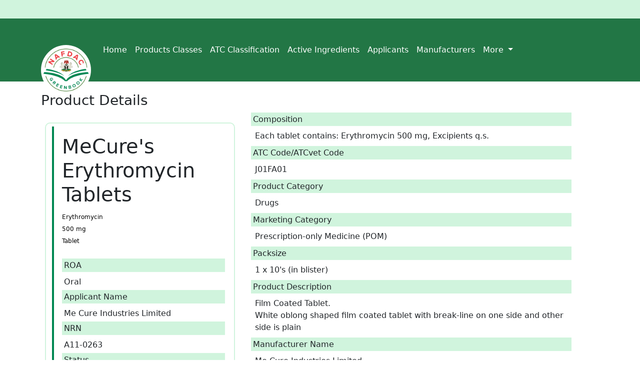

--- FILE ---
content_type: text/html; charset=UTF-8
request_url: http://greenbook.nafdac.gov.ng/products/details/134
body_size: 14876
content:
<!doctype html>
<html class="no-js h-100" lang="en" >

<head>
    <title> </title>
<!-- Required meta tags -->
<meta charset="utf-8">
<meta http-equiv="x-ua-compatible" content="ie=edge">
<meta name="description" content="">
<meta name="viewport" content="width=device-width, initial-scale=1">
<meta name="csrf-token" content="Cv1pthb7R8D831Y6ZQGaElZ8cwkbMlTjN8LnuMaK">
<!-- Place favicon.ico in the root directory -->
<link rel="apple-touch-icon" href="http://greenbook.nafdac.gov.ng/images/dims.png">
<link rel="shortcut icon" type="image/ico" href="http://greenbook.nafdac.gov.ng/images/dims.png" />

<!-- Bootstrap CSS -->
<link href="https://cdn.jsdelivr.net/npm/bootstrap@5.1.0/dist/css/bootstrap.min.css" rel="stylesheet" integrity="sha384-KyZXEAg3QhqLMpG8r+8fhAXLRk2vvoC2f3B09zVXn8CA5QIVfZOJ3BCsw2P0p/We" crossorigin="anonymous">
<!--Bootstrap icons-->
<link rel="stylesheet" href="https://cdn.jsdelivr.net/npm/bootstrap-icons@1.11.3/font/bootstrap-icons.min.css">

<link rel="stylesheet" href="http://greenbook.nafdac.gov.ng/css/main.css">




<style>
  .naf-card{
    padding: 6px 2px;
    background: #ffffff;
    border-radius: 10px;
    margin: 20px;
    border: 2px solid var(--nafdac-backgroud);
    /* padding: 0.5em 1rem; */
  }

  .naf-card .card-body{
    /* border-left: 4px solid rgb(132 204 22  ); */
    /* border-color: rgb(132 204 22  ); */
    margin-left: 10px;
  }
  .bg-lime-500 {
    --tw-bg-opacity: 1;

  }

  .bg-gray-200 {
    background-color: var(--nafdac-backgroud);
  }

  .p-1 {
    padding: 0.25rem;
    font-size: 16px;
  }

</style>




<!-- Plugin-CSS -->
</head>

<body data-spy="scroll" data-target="#mainmenu" data-offset="50" class="d-flex flex-column h-100">

    <!--[if lt IE 8]>
            <p class="browserupgrade">You are using an <strong>outdated</strong> browser. Please <a href="http://browsehappy.com/">upgrade your browser</a> to improve your experience.</p>
        <![endif]-->

    <div class="preloade">
        <span><i class="ti-mobile"></i></span>
    </div>

    <!--Header-Area-->
    <header class="mb-4 naf-bg" style="margin-bottom: 0px !important;">
        <div class="container d-flex flex-wrap justify-content-center" >

<a href="https://www.facebook.com/NafdacNigeria" target="_blank" rel="noopener noreferrer"><i
                        class="fab fa-facebook-square nafdac-social"></i></a>
<a href="https://twitter.com/NafdacAgency" target="_blank" rel="noopener noreferrer"><i
                        class="fab fa-twitter-square nafdac-social"></i></a>


      <a href="/" class="d-flex align-items-center mb-3 mb-lg-0 me-lg-auto text-dark text-decoration-none">
        <svg class="bi me-2" width="40" height="16"><use xlink:href="#bootstrap"></use></svg>
        <span class="fs-4"></span>
      </a>
      <!-- <form class="col-12 col-lg-auto mb-3 mb-lg-0">
        <input type="search" class="form-control" placeholder="Search..." aria-label="Search">
      </form> -->
    </div>


    <style>

    </style>
    </header>
    <!--Header-Area/-->

    <!--Mainmenu-->
    <nav class="navbar navbar-expand-lg navbar-dark naf-bg-primary" style="   margin-bottom: 5px; ">
    <div class="container d-flex flex-wrap logo-container">
    <a class="navbar-brand" href="http://greenbook.nafdac.gov.ng">
        <img src="http://greenbook.nafdac.gov.ng/images/NAFDAC-logo.jpg" alt="NAFDAC Greenbook" >
    </a>
    <button class="navbar-toggler" type="button" data-bs-toggle="collapse" data-bs-target="#navbarSupportedContent" aria-controls="navbarSupportedContent" aria-expanded="false" aria-label="Toggle navigation">
        <span class="navbar-toggler-icon"></span>
    </button>
    <div class="collapse navbar-collapse" id="navbarSupportedContent">
        <ul class="navbar-nav me-auto mb-2 mb-lg-0">
            <li class="nav-item"><a href="/" class="nav-link link-dark text-white px-2 font-weight-bold" aria-current="page" >Home</a></li>
            <li class="nav-item"><a href="http://greenbook.nafdac.gov.ng/productCategories" class="nav-link link-light text-white px-2 font-weight-bold">Products Classes</a></li>
            <li class="nav-item"><a href="http://greenbook.nafdac.gov.ng/atc-classification" class="nav-link link-light text-white px-2 font-weight-bold">ATC Classification</a></li>
            <li class="nav-item"><a href="http://greenbook.nafdac.gov.ng/ingredients" class="nav-link link-light text-white px-2 font-weight-bold">Active Ingredients</a></li>
            <li class="nav-item"><a href="http://greenbook.nafdac.gov.ng/applicants" class="nav-link link-light text-white px-2 font-weight-bold">Applicants</a></li>
            <li class="nav-item"><a href="http://greenbook.nafdac.gov.ng/manufacturers"  class="nav-link link-dark text-white px-2 font-weight-bold">Manufacturers</a></li>

                <li class="nav-item dropdown">
                    <a class="nav-link dropdown-toggle text-white px-2 font-weight-bold" href="#" id="navbarDropdown" role="button" data-bs-toggle="dropdown" aria-expanded="false">
                    More
                    </a>
                    <ul class="dropdown-menu" aria-labelledby="navbarDropdown">
                    <li><a class="dropdown-item" href="http://greenbook.nafdac.gov.ng/report/sf">Report SF</a></li>
                    <li><hr class="dropdown-divider"></li>
                    <li><a class="dropdown-item" href="https://vigiflow-eforms.who-umc.org/ng/adr" target="_blank">Report ADR <i class="bi bi-box-arrow-up-right"></i></a></li>
                    
                    </ul>
                </li>
                
        </ul>

    </div>
</div>
    </nav>

    <!--Mainmenu/-->


    <!--Sections-->
    <main class="flex-shrink-0">
      <div class="container">
        <section class="gray-bg pt-3" >


<h3 class="w-10/12 mx-auto md:text-2xl lg:text-3xl text-lime-900 font-bold">
  Product  <span class="text-red-700">Details</span> </h3>

  <div class="row">


    <div class="card naf-card col-md-4" >
      <div class="card-body" >
        <h1>MeCure&#039;s Erythromycin Tablets</h1>
        <span>Erythromycin</span> <br/>
        <span>500 mg</span> <br/>
        <span>Tablet</span> <br/>

        <br/>

        <h1 class="p-1 bg-gray-200 text-left">
          ROA
        </h1>
        <p class="m-1 text-justify ">
          Oral
        </p>

        <h1 class="p-1 bg-gray-200 text-left">
          Applicant Name
        </h1>
        <p class="m-1 text-justify">
          Me Cure Industries Limited
        </p>

        <h1 class="p-1 bg-gray-200 text-left">
          NRN
        </h1>
        <p class="m-1 text-justify">
          A11-0263
        </p>

        <h1 class="p-1 bg-gray-200 text-left">
          Status
        </h1>
        <p class="m-1 text-justify">
          Active
        </p>

        <br/>
                <div class="d-grid gap-2 col-6 mx-auto">
          <a href="https://admin.greenbook.nafdac.gov.ng/uploadImage/smpc_files/2024/06/24/20240624da2901ca-9b51-5cdb-96eb-f9cf409249f5.pdf" target="_blank" class="btn btn-outline-success btn-lg p-2">SMPC</a>
        </div>
        

      </div>
    </div>

    <div class="col-md-7">
    <div class="row">



      <div>
        <h1 class="p-1 bg-gray-200 text-left">
            Composition
        </h1>
        <p class="m-2 text-justify pdesc">Each tablet contains: Erythromycin 500 mg, Excipients q.s. &nbsp;</p>

          <h1 class="p-1 bg-gray-200 text-left">
            ATC Code/ATCvet Code
          </h1>
          <p class="m-2 text-justify">
            J01FA01 &nbsp;
          </p>

          <h1 class="p-1 bg-gray-200 text-left">
            Product Category
          </h1>
          <p class="m-2 text-justify">
            Drugs
          </p>

          <h1 class="p-1 bg-gray-200 text-left">
            Marketing Category
          </h1>
          <p class="m-2 text-justify">
                        Prescription-only Medicine (POM) &nbsp;
                      </p>

          <h1 class="p-1 bg-gray-200 text-left">
            Packsize
          </h1>
          <p class="m-2 text-justify">
            1 x 10&#039;s (in blister) &nbsp;
          </p>

          <h1 class="p-1 bg-gray-200 text-left">
            Product Description
          </h1>
          <p class="m-2 text-justify pdesc">Film Coated Tablet.
White oblong shaped film coated tablet with break-line on one side and other side is plain </p>

          <h1 class="p-1 bg-gray-200 text-left">
            Manufacturer Name
          </h1>
          <p class="m-2 text-justify">
            Me Cure Industries Limited
          </p>

          <h1 class="p-1 bg-gray-200 text-left">
            Manufacturer Country
          </h1>
          <p class="m-2 text-justify">
            NIGERIA &nbsp;
          </p>


          <h1 class="p-1 bg-gray-200 text-left">Approval Date</h1>
          <p class="m-2 text-justify">
            2021-10-28 &nbsp;
          </p>

          <h1 class="p-1 bg-gray-200 text-left">
            Expiry Date
          </h1>
          <p class="m-2 text-justify">
            2026-10-27 &nbsp;
          </p>



          </div>

      </div>

    </div>


  </div>




</section>

      </div>

    </main>

    <!--Sections/-->


    <!--Footer-area-->
    <!-- <footer class="d-flex flex-wrap justify-content-between align-items-center py-3 my-4 mt-auto border-top">
        <svg xmlns="http://www.w3.org/2000/svg" style="display: none;">
    <symbol id="bootstrap" viewBox="0 0 118 94">
        <title>Bootstrap</title>
        <path fill-rule="evenodd" clip-rule="evenodd" d="M24.509 0c-6.733 0-11.715 5.893-11.492 12.284.214 6.14-.064 14.092-2.066 20.577C8.943 39.365 5.547 43.485 0 44.014v5.972c5.547.529 8.943 4.649 10.951 11.153 2.002 6.485 2.28 14.437 2.066 20.577C12.794 88.106 17.776 94 24.51 94H93.5c6.733 0 11.714-5.893 11.491-12.284-.214-6.14.064-14.092 2.066-20.577 2.009-6.504 5.396-10.624 10.943-11.153v-5.972c-5.547-.529-8.934-4.649-10.943-11.153-2.002-6.484-2.28-14.437-2.066-20.577C105.214 5.894 100.233 0 93.5 0H24.508zM80 57.863C80 66.663 73.436 72 62.543 72H44a2 2 0 01-2-2V24a2 2 0 012-2h18.437c9.083 0 15.044 4.92 15.044 12.474 0 5.302-4.01 10.049-9.119 10.88v.277C75.317 46.394 80 51.21 80 57.863zM60.521 28.34H49.948v14.934h8.905c6.884 0 10.68-2.772 10.68-7.727 0-4.643-3.264-7.207-9.012-7.207zM49.948 49.2v16.458H60.91c7.167 0 10.964-2.876 10.964-8.281 0-5.406-3.903-8.178-11.425-8.178H49.948z"></path>
    </symbol>
    <symbol id="facebook" viewBox="0 0 16 16">
        <path d="M16 8.049c0-4.446-3.582-8.05-8-8.05C3.58 0-.002 3.603-.002 8.05c0 4.017 2.926 7.347 6.75 7.951v-5.625h-2.03V8.05H6.75V6.275c0-2.017 1.195-3.131 3.022-3.131.876 0 1.791.157 1.791.157v1.98h-1.009c-.993 0-1.303.621-1.303 1.258v1.51h2.218l-.354 2.326H9.25V16c3.824-.604 6.75-3.934 6.75-7.951z"/>
    </symbol>
    <symbol id="instagram" viewBox="0 0 16 16">
        <path d="M8 0C5.829 0 5.556.01 4.703.048 3.85.088 3.269.222 2.76.42a3.917 3.917 0 0 0-1.417.923A3.927 3.927 0 0 0 .42 2.76C.222 3.268.087 3.85.048 4.7.01 5.555 0 5.827 0 8.001c0 2.172.01 2.444.048 3.297.04.852.174 1.433.372 1.942.205.526.478.972.923 1.417.444.445.89.719 1.416.923.51.198 1.09.333 1.942.372C5.555 15.99 5.827 16 8 16s2.444-.01 3.298-.048c.851-.04 1.434-.174 1.943-.372a3.916 3.916 0 0 0 1.416-.923c.445-.445.718-.891.923-1.417.197-.509.332-1.09.372-1.942C15.99 10.445 16 10.173 16 8s-.01-2.445-.048-3.299c-.04-.851-.175-1.433-.372-1.941a3.926 3.926 0 0 0-.923-1.417A3.911 3.911 0 0 0 13.24.42c-.51-.198-1.092-.333-1.943-.372C10.443.01 10.172 0 7.998 0h.003zm-.717 1.442h.718c2.136 0 2.389.007 3.232.046.78.035 1.204.166 1.486.275.373.145.64.319.92.599.28.28.453.546.598.92.11.281.24.705.275 1.485.039.843.047 1.096.047 3.231s-.008 2.389-.047 3.232c-.035.78-.166 1.203-.275 1.485a2.47 2.47 0 0 1-.599.919c-.28.28-.546.453-.92.598-.28.11-.704.24-1.485.276-.843.038-1.096.047-3.232.047s-2.39-.009-3.233-.047c-.78-.036-1.203-.166-1.485-.276a2.478 2.478 0 0 1-.92-.598 2.48 2.48 0 0 1-.6-.92c-.109-.281-.24-.705-.275-1.485-.038-.843-.046-1.096-.046-3.233 0-2.136.008-2.388.046-3.231.036-.78.166-1.204.276-1.486.145-.373.319-.64.599-.92.28-.28.546-.453.92-.598.282-.11.705-.24 1.485-.276.738-.034 1.024-.044 2.515-.045v.002zm4.988 1.328a.96.96 0 1 0 0 1.92.96.96 0 0 0 0-1.92zm-4.27 1.122a4.109 4.109 0 1 0 0 8.217 4.109 4.109 0 0 0 0-8.217zm0 1.441a2.667 2.667 0 1 1 0 5.334 2.667 2.667 0 0 1 0-5.334z"/>
    </symbol>
    <symbol id="twitter" viewBox="0 0 16 16">
        <path d="M5.026 15c6.038 0 9.341-5.003 9.341-9.334 0-.14 0-.282-.006-.422A6.685 6.685 0 0 0 16 3.542a6.658 6.658 0 0 1-1.889.518 3.301 3.301 0 0 0 1.447-1.817 6.533 6.533 0 0 1-2.087.793A3.286 3.286 0 0 0 7.875 6.03a9.325 9.325 0 0 1-6.767-3.429 3.289 3.289 0 0 0 1.018 4.382A3.323 3.323 0 0 1 .64 6.575v.045a3.288 3.288 0 0 0 2.632 3.218 3.203 3.203 0 0 1-.865.115 3.23 3.23 0 0 1-.614-.057 3.283 3.283 0 0 0 3.067 2.277A6.588 6.588 0 0 1 .78 13.58a6.32 6.32 0 0 1-.78-.045A9.344 9.344 0 0 0 5.026 15z"/>
    </symbol>
</svg> 


<div class="col-md-4 d-flex align-items-center">
    <a href="/" class="mb-3 me-2 mb-md-0 text-muted text-decoration-none lh-1">
        <svg class="bi" width="30" height="24"><use xlink:href="#bootstrap"></use></svg>
    </a>
    <span class="text-muted">© 2021 Manufacturer, Ltd</span>
</div>
  
<ul class="nav col-md-4 justify-content-end list-unstyled d-flex">
    <li class="ms-3"><a class="text-muted" href="#"><svg class="bi" width="24" height="24"><use xlink:href="#twitter"></use></svg></a></li>
    <li class="ms-3"><a class="text-muted" href="#"><svg class="bi" width="24" height="24"><use xlink:href="#instagram"></use></svg></a></li>
    <li class="ms-3"><a class="text-muted" href="#"><svg class="bi" width="24" height="24"><use xlink:href="#facebook"></use></svg></a></li>
</ul>
    </footer> -->
    <footer class="footer mt-auto py-3 naf-bg-primary">
  <div class="container text-center">
    <span class="text-white">© NAFDAC 2025. All rights reserved.</span>
  </div>
</footer>
    <!--Footer-area-->


    <!-- Optional JavaScript; choose one of the two! -->

<!-- Option 1: Bootstrap Bundle with Popper -->


<!-- Option 2: Separate Popper and Bootstrap JS -->
<!--
<script src="https://cdn.jsdelivr.net/npm/@popperjs/core@2.9.3/dist/umd/popper.min.js" integrity="sha384-eMNCOe7tC1doHpGoWe/6oMVemdAVTMs2xqW4mwXrXsW0L84Iytr2wi5v2QjrP/xp" crossorigin="anonymous"></script>

-->
<script src="https://cdn.jsdelivr.net/npm/bootstrap@5.1.0/dist/js/bootstrap.min.js" integrity="sha384-cn7l7gDp0eyniUwwAZgrzD06kc/tftFf19TOAs2zVinnD/C7E91j9yyk5//jjpt/" crossorigin="anonymous"></script>
<script src="https://code.jquery.com/jquery-3.6.0.min.js"></script>
<!-- <script src="http://greenbook.nafdac.gov.ng/js/search.js"></script> -->
<script src="https://kit.fontawesome.com/4722f6ed23.js" crossorigin="anonymous"></script>




</body>

</html>
